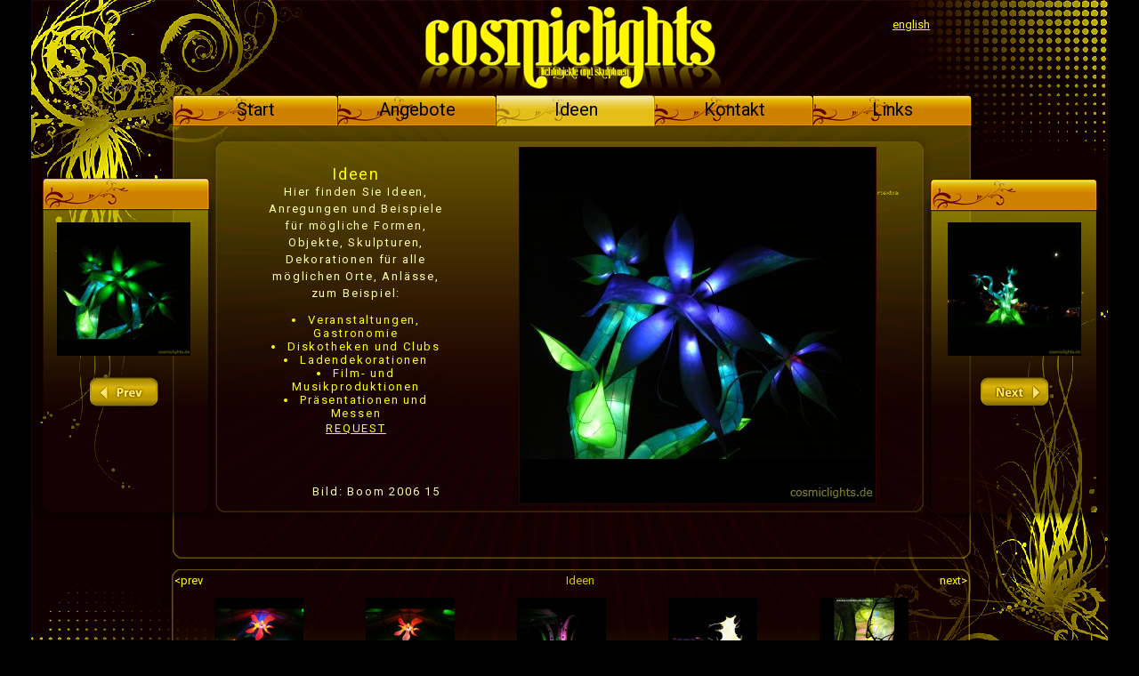

--- FILE ---
content_type: text/html; charset=UTF-8
request_url: https://cosmiclights.de/ideen.php?img=boom_2006_15.jpg
body_size: 3939
content:
<!DOCTYPE html PUBLIC "-//W3C//DTD XHTML 1.0 Transitional//EN" "http://www.w3.org/TR/xhtml1/DTD/xhtml1-transitional.dtd">
<html lang="de" xmlns="http://www.w3.org/1999/xhtml" xml:lang="de">
<head>
	<meta name="google-site-verification" content="4OtDiQTjFjV7OedcdBlw_pHQ8uN_ZTRS7Mu5ffpm380" />
   	<meta http-equiv="Content-Type" content="text/html; charset=utf-8" />
    <meta name="keywords" content="lichtobjekte, lichtskulpturen, lichtkunst, farbwechsellampen,
lichtdesign,licht, kunst, lampen, designerlampen"/>

    <title>cosmiclights :: Lichtobjekte - Lampen :: Ideen</title>
    <script type="text/javascript" src="jscript/jquery-1.4.min.js"></script>
	<script type="text/javascript" src="jscript/mbScrollable.js"></script>
<link href='https://fonts.googleapis.com/css?family=Roboto:400,500' rel='stylesheet' type='text/css'>
	<style type="text/css">
	<!--
	@import './css/artextra.css';
    @import './css/1210.css';
	-->
	</style>
</head>
<body class="ideen">
	
    <div id="wrapper">
		<div id ="header">
			<h1>cosmiclights</h1>
			<h2>Lichtobjekte - Lampen</h2>
            <a href="/ideen.php?language=en" id="lang_switch">english</a>
			<div id="menu-box">
		<ul id="menu">  
				<li class="first "><a href="index.php">Start</a></li>
<li class=""><a href="artikel.php">Angebote</a></li>
<li class="active"><a href="ideen.php">Ideen</a></li>
<li class=""><a href="kontakt.php">Kontakt</a></li>
<li class=""><a href="links.php">Links</a></li>
			</ul>
		</div>
		</div>
	<script type="text/javascript">
<!--
 $(document).ready(function(){
	img =new Array();
	img[0]='azores_1.jpg';
img[1]='azores_2.jpg';
img[2]='azores_3.jpg';
img[3]='boom_2002_1.jpg';
img[4]='boom_2002_2.jpg';
img[5]='boom_2002_3.jpg';
img[6]='boom_2002_4.jpg';
img[7]='boom_2004_1.jpg';
img[8]='boom_2004_2.jpg';
img[9]='boom_2004_3.jpg';
img[10]='boom_2004_4.jpg';
img[11]='boom_2004_5.jpg';
img[12]='boom_2004_6.jpg';
img[13]='boom_2004_7.jpg';
img[14]='boom_2006_1.jpg';
img[15]='boom_2006_10.jpg';
img[16]='boom_2006_11.jpg';
img[17]='boom_2006_12.jpg';
img[18]='boom_2006_13.jpg';
img[19]='boom_2006_14.jpg';
img[20]='boom_2006_15.jpg';
img[21]='boom_2006_16.jpg';
img[22]='boom_2006_17.jpg';
img[23]='boom_2006_18.jpg';
img[24]='boom_2006_19.jpg';
img[25]='boom_2006_2.jpg';
img[26]='boom_2006_20.jpg';
img[27]='boom_2006_21.jpg';
img[28]='boom_2006_22.jpg';
img[29]='boom_2006_3.jpg';
img[30]='boom_2006_4.jpg';
img[31]='boom_2006_5.jpg';
img[32]='boom_2006_6.jpg';
img[33]='boom_2006_7.jpg';
img[34]='boom_2006_8.jpg';
img[35]='boom_2006_9.jpg';
img[36]='boom_2008-96.jpg';
img[37]='boom_2008_1.jpg';
img[38]='boom_2008_2.jpg';
img[39]='boom_2008_3.jpg';
img[40]='boom_2008_4.jpg';
img[41]='boom_2008_5.jpg';
img[42]='boom_2008_6.jpg';
img[43]='boom_2008_7.jpg';
img[44]='boom_2008_8.jpg';
img[45]='boom_2008_9.jpg';
img[46]='boom_2008_91.jpg';
img[47]='boom_2008_92.jpg';
img[48]='boom_2008_93.jpg';
img[49]='boom_2008_94.jpg';
img[50]='boom_2008_95.jpg';
img[51]='boom_2008_96.jpg';
img[52]='boom_2010_1.jpg';
img[53]='boom_2010_2.jpg';
img[54]='boom_2010_3.jpg';
img[55]='boom_2010_4.jpg';
img[56]='boom_2010_5.jpg';
img[57]='boom_2010_6.jpg';
img[58]='boom_2010_7.jpg';
img[59]='boom_2010_8.jpg';
img[60]='brazil_1.jpg';
img[61]='brazil_2.jpg';
img[62]='brazil_3.jpg';
img[63]='brazil_4.jpg';
img[64]='brazil_5.jpg';
img[65]='brazil_6.jpg';
img[66]='brazil_7.jpg';
img[67]='brazil_8.jpg';
img[68]='crystal_1.jpg';
img[69]='crystal_2.jpg';
img[70]='crystal_3.jpg';
img[71]='crystal_4.jpg';
img[72]='crystal_5.jpg';
img[73]='crystal_6.jpg';
img[74]='freedom_1.jpg';
img[75]='freedom_2.jpg';
img[76]='freedom_3.jpg';
img[77]='freedom_4.jpg';
img[78]='freedom_5.jpg';
img[79]='organic_1.jpg';
img[80]='organic_2.jpg';
img[81]='organic_3.jpg';
img[82]='organic_4.jpg';
img[83]='organic_5.jpg';
img[84]='organic_6.jpg';
	var l=img.length;		
	$("#scroller-inner").mbScrollable({
       dir:"horizontal",
        width:850,
        height:150,
        elementsInPage:5,
        elementMargin:0,
        shadow:true,
        controls:"#controls1",
        slideTimer:1200,
        autoscroll:false,
        scrollTimer:6000
      });
	 //$("#scroller-inner").goToPage(4);
	$("a.ideelink").click(function(){
		var a= ($(this).attr('id')).split('_');
		pos=parseInt(a[1]);
		gotoPic(pos);
	
		return false;
		});
	
	$("#button_prev a").click(function(){
		var a= ($(this).attr('id')).split('_');
		pos=parseInt(a[1]);
		gotoPic(pos);
		scrollerPage = Math.ceil(pos/5);
		$("#scroller-inner").goToPage(scrollerPage);
		return false;
		});
	$("#spalte_links img").click(function(){
		$("#button_prev a").click();
		
		
		});
	$("#spalte_rechts img").click(function(){
		$("#button_next a").click();
		
		
		});
	
	$("#button_next a").click(function(){
		var a= ($(this).attr('id')).split('_');
		pos=parseInt(a[1]);
		gotoPic(pos);
		scrollerPage = Math.ceil(pos/5);
		$("#scroller-inner").goToPage(scrollerPage);
		return false;
		});
	function gotoPic(pos){
		if (pos>0) prev=pos-1;
			else prev=l-1;
		if (pos<l-1) next=pos+1;
		 else next=0;
		$('#ideen-bild img').attr('src','https://cosmiclights.de/bilder/ideen/gross/'+img[pos]);
		name = img[pos].replace(/_/gi,' ').replace(/\.jpg/,'');
		
		$('#bildname>span').html(name);
		$('#spalte_links img').attr('src','https://cosmiclights.de/bilder/ideen/klein/'+img[prev]);
		$('#spalte_links a').attr('id','prev_'+prev);
		$('#spalte_rechts img').attr('src','https://cosmiclights.de/bilder/ideen/klein/'+img[next]);
		$('#spalte_rechts a').attr('id','next_'+next);
	}
	

 });
 -->
</script> 
		<div id="content" class="dreispaltig">
			<div id="spalte_links">
				<div id="spalte_links_inner">
					<img src="https://cosmiclights.de/bilder/ideen/klein/boom_2006_14.jpg" alt="Farbwechsellampe, klein, Nr. 3"/>
					<div id="button_prev"><a id="prev_19" href="">prev</a></div>
				</div>
			</div>
			<div id="spalte_mitte">
				<div id="spalte_mitte_inner">
				
				<div id="ideen-beschreibung">
				
								<h2>Ideen</h2>
				<p>
					Hier finden Sie Ideen, Anregungen und Beispiele
					für mögliche Formen, Objekte, Skulpturen,
					Dekorationen
					
					für alle möglichen Orte, Anlässe,<br/>
					zum Beispiel:
				</p>
				<ul id="anlaesse">
					<li>Veranstaltungen, Gastronomie</li>
				<li>Diskotheken und Clubs</li>
				<li>Ladendekorationen</li>
				<li>Film- und Musikproduktionen</li>
				<li>Präsentationen und Messen</li>
				</ul>
				<p><a href="kontakt.php?img=boom_2006_15.jpg">REQUEST</a></p>
				<p style="text-align:right" id="bildname">
					Bild: <span>Boom 2006 15</span>

				</p>
								</div>
				<div id="ideen-bild-outer">
					<div id="ideen-bild">
						<img src="https://cosmiclights.de/bilder/ideen/gross/boom_2006_15.jpg" alt=" Boom 2006 15"/>
						
					</div>
				</div>
				</div>
			</div>
				<div id="spalte_rechts"><div id="spalte_rechts_inner">
					<img src="https://cosmiclights.de/bilder/ideen/klein/boom_2006_16.jpg" alt="Farbwechsellampe, klein, Nr. 3"/>
						<div id="button_next"><a id="next_21" href="">next</a></div>
				</div></div>
						  
		</div>
		<div id="scroller">
			<h2>Ideen</h2>
		 	<div id="controls1" style="float:left">
				<div class="prev">&lt;prev</div>
				<div class="next">next&gt;</div>
	  		</div>
			<div id="scroller-inner">
							<div style="float:left">
					<a id="ideelink_0" class="ideelink" title="azores_1.jpg" href="ideen.php?img=azores_1.jpg"><img src="https://cosmiclights.de/bilder/ideen/klein/azores_1.jpg" alt=""/>
					</a>
				</div>
							<div style="float:left">
					<a id="ideelink_1" class="ideelink" title="azores_2.jpg" href="ideen.php?img=azores_2.jpg"><img src="https://cosmiclights.de/bilder/ideen/klein/azores_2.jpg" alt=""/>
					</a>
				</div>
							<div style="float:left">
					<a id="ideelink_2" class="ideelink" title="azores_3.jpg" href="ideen.php?img=azores_3.jpg"><img src="https://cosmiclights.de/bilder/ideen/klein/azores_3.jpg" alt=""/>
					</a>
				</div>
							<div style="float:left">
					<a id="ideelink_3" class="ideelink" title="boom_2002_1.jpg" href="ideen.php?img=boom_2002_1.jpg"><img src="https://cosmiclights.de/bilder/ideen/klein/boom_2002_1.jpg" alt=""/>
					</a>
				</div>
							<div style="float:left">
					<a id="ideelink_4" class="ideelink" title="boom_2002_2.jpg" href="ideen.php?img=boom_2002_2.jpg"><img src="https://cosmiclights.de/bilder/ideen/klein/boom_2002_2.jpg" alt=""/>
					</a>
				</div>
							<div style="float:left">
					<a id="ideelink_5" class="ideelink" title="boom_2002_3.jpg" href="ideen.php?img=boom_2002_3.jpg"><img src="https://cosmiclights.de/bilder/ideen/klein/boom_2002_3.jpg" alt=""/>
					</a>
				</div>
							<div style="float:left">
					<a id="ideelink_6" class="ideelink" title="boom_2002_4.jpg" href="ideen.php?img=boom_2002_4.jpg"><img src="https://cosmiclights.de/bilder/ideen/klein/boom_2002_4.jpg" alt=""/>
					</a>
				</div>
							<div style="float:left">
					<a id="ideelink_7" class="ideelink" title="boom_2004_1.jpg" href="ideen.php?img=boom_2004_1.jpg"><img src="https://cosmiclights.de/bilder/ideen/klein/boom_2004_1.jpg" alt=""/>
					</a>
				</div>
							<div style="float:left">
					<a id="ideelink_8" class="ideelink" title="boom_2004_2.jpg" href="ideen.php?img=boom_2004_2.jpg"><img src="https://cosmiclights.de/bilder/ideen/klein/boom_2004_2.jpg" alt=""/>
					</a>
				</div>
							<div style="float:left">
					<a id="ideelink_9" class="ideelink" title="boom_2004_3.jpg" href="ideen.php?img=boom_2004_3.jpg"><img src="https://cosmiclights.de/bilder/ideen/klein/boom_2004_3.jpg" alt=""/>
					</a>
				</div>
							<div style="float:left">
					<a id="ideelink_10" class="ideelink" title="boom_2004_4.jpg" href="ideen.php?img=boom_2004_4.jpg"><img src="https://cosmiclights.de/bilder/ideen/klein/boom_2004_4.jpg" alt=""/>
					</a>
				</div>
							<div style="float:left">
					<a id="ideelink_11" class="ideelink" title="boom_2004_5.jpg" href="ideen.php?img=boom_2004_5.jpg"><img src="https://cosmiclights.de/bilder/ideen/klein/boom_2004_5.jpg" alt=""/>
					</a>
				</div>
							<div style="float:left">
					<a id="ideelink_12" class="ideelink" title="boom_2004_6.jpg" href="ideen.php?img=boom_2004_6.jpg"><img src="https://cosmiclights.de/bilder/ideen/klein/boom_2004_6.jpg" alt=""/>
					</a>
				</div>
							<div style="float:left">
					<a id="ideelink_13" class="ideelink" title="boom_2004_7.jpg" href="ideen.php?img=boom_2004_7.jpg"><img src="https://cosmiclights.de/bilder/ideen/klein/boom_2004_7.jpg" alt=""/>
					</a>
				</div>
							<div style="float:left">
					<a id="ideelink_14" class="ideelink" title="boom_2006_1.jpg" href="ideen.php?img=boom_2006_1.jpg"><img src="https://cosmiclights.de/bilder/ideen/klein/boom_2006_1.jpg" alt=""/>
					</a>
				</div>
							<div style="float:left">
					<a id="ideelink_15" class="ideelink" title="boom_2006_10.jpg" href="ideen.php?img=boom_2006_10.jpg"><img src="https://cosmiclights.de/bilder/ideen/klein/boom_2006_10.jpg" alt=""/>
					</a>
				</div>
							<div style="float:left">
					<a id="ideelink_16" class="ideelink" title="boom_2006_11.jpg" href="ideen.php?img=boom_2006_11.jpg"><img src="https://cosmiclights.de/bilder/ideen/klein/boom_2006_11.jpg" alt=""/>
					</a>
				</div>
							<div style="float:left">
					<a id="ideelink_17" class="ideelink" title="boom_2006_12.jpg" href="ideen.php?img=boom_2006_12.jpg"><img src="https://cosmiclights.de/bilder/ideen/klein/boom_2006_12.jpg" alt=""/>
					</a>
				</div>
							<div style="float:left">
					<a id="ideelink_18" class="ideelink" title="boom_2006_13.jpg" href="ideen.php?img=boom_2006_13.jpg"><img src="https://cosmiclights.de/bilder/ideen/klein/boom_2006_13.jpg" alt=""/>
					</a>
				</div>
							<div style="float:left">
					<a id="ideelink_19" class="ideelink" title="boom_2006_14.jpg" href="ideen.php?img=boom_2006_14.jpg"><img src="https://cosmiclights.de/bilder/ideen/klein/boom_2006_14.jpg" alt=""/>
					</a>
				</div>
							<div style="float:left">
					<a id="ideelink_20" class="ideelink" title="boom_2006_15.jpg" href="ideen.php?img=boom_2006_15.jpg"><img src="https://cosmiclights.de/bilder/ideen/klein/boom_2006_15.jpg" alt=""/>
					</a>
				</div>
							<div style="float:left">
					<a id="ideelink_21" class="ideelink" title="boom_2006_16.jpg" href="ideen.php?img=boom_2006_16.jpg"><img src="https://cosmiclights.de/bilder/ideen/klein/boom_2006_16.jpg" alt=""/>
					</a>
				</div>
							<div style="float:left">
					<a id="ideelink_22" class="ideelink" title="boom_2006_17.jpg" href="ideen.php?img=boom_2006_17.jpg"><img src="https://cosmiclights.de/bilder/ideen/klein/boom_2006_17.jpg" alt=""/>
					</a>
				</div>
							<div style="float:left">
					<a id="ideelink_23" class="ideelink" title="boom_2006_18.jpg" href="ideen.php?img=boom_2006_18.jpg"><img src="https://cosmiclights.de/bilder/ideen/klein/boom_2006_18.jpg" alt=""/>
					</a>
				</div>
							<div style="float:left">
					<a id="ideelink_24" class="ideelink" title="boom_2006_19.jpg" href="ideen.php?img=boom_2006_19.jpg"><img src="https://cosmiclights.de/bilder/ideen/klein/boom_2006_19.jpg" alt=""/>
					</a>
				</div>
							<div style="float:left">
					<a id="ideelink_25" class="ideelink" title="boom_2006_2.jpg" href="ideen.php?img=boom_2006_2.jpg"><img src="https://cosmiclights.de/bilder/ideen/klein/boom_2006_2.jpg" alt=""/>
					</a>
				</div>
							<div style="float:left">
					<a id="ideelink_26" class="ideelink" title="boom_2006_20.jpg" href="ideen.php?img=boom_2006_20.jpg"><img src="https://cosmiclights.de/bilder/ideen/klein/boom_2006_20.jpg" alt=""/>
					</a>
				</div>
							<div style="float:left">
					<a id="ideelink_27" class="ideelink" title="boom_2006_21.jpg" href="ideen.php?img=boom_2006_21.jpg"><img src="https://cosmiclights.de/bilder/ideen/klein/boom_2006_21.jpg" alt=""/>
					</a>
				</div>
							<div style="float:left">
					<a id="ideelink_28" class="ideelink" title="boom_2006_22.jpg" href="ideen.php?img=boom_2006_22.jpg"><img src="https://cosmiclights.de/bilder/ideen/klein/boom_2006_22.jpg" alt=""/>
					</a>
				</div>
							<div style="float:left">
					<a id="ideelink_29" class="ideelink" title="boom_2006_3.jpg" href="ideen.php?img=boom_2006_3.jpg"><img src="https://cosmiclights.de/bilder/ideen/klein/boom_2006_3.jpg" alt=""/>
					</a>
				</div>
							<div style="float:left">
					<a id="ideelink_30" class="ideelink" title="boom_2006_4.jpg" href="ideen.php?img=boom_2006_4.jpg"><img src="https://cosmiclights.de/bilder/ideen/klein/boom_2006_4.jpg" alt=""/>
					</a>
				</div>
							<div style="float:left">
					<a id="ideelink_31" class="ideelink" title="boom_2006_5.jpg" href="ideen.php?img=boom_2006_5.jpg"><img src="https://cosmiclights.de/bilder/ideen/klein/boom_2006_5.jpg" alt=""/>
					</a>
				</div>
							<div style="float:left">
					<a id="ideelink_32" class="ideelink" title="boom_2006_6.jpg" href="ideen.php?img=boom_2006_6.jpg"><img src="https://cosmiclights.de/bilder/ideen/klein/boom_2006_6.jpg" alt=""/>
					</a>
				</div>
							<div style="float:left">
					<a id="ideelink_33" class="ideelink" title="boom_2006_7.jpg" href="ideen.php?img=boom_2006_7.jpg"><img src="https://cosmiclights.de/bilder/ideen/klein/boom_2006_7.jpg" alt=""/>
					</a>
				</div>
							<div style="float:left">
					<a id="ideelink_34" class="ideelink" title="boom_2006_8.jpg" href="ideen.php?img=boom_2006_8.jpg"><img src="https://cosmiclights.de/bilder/ideen/klein/boom_2006_8.jpg" alt=""/>
					</a>
				</div>
							<div style="float:left">
					<a id="ideelink_35" class="ideelink" title="boom_2006_9.jpg" href="ideen.php?img=boom_2006_9.jpg"><img src="https://cosmiclights.de/bilder/ideen/klein/boom_2006_9.jpg" alt=""/>
					</a>
				</div>
							<div style="float:left">
					<a id="ideelink_36" class="ideelink" title="boom_2008-96.jpg" href="ideen.php?img=boom_2008-96.jpg"><img src="https://cosmiclights.de/bilder/ideen/klein/boom_2008-96.jpg" alt=""/>
					</a>
				</div>
							<div style="float:left">
					<a id="ideelink_37" class="ideelink" title="boom_2008_1.jpg" href="ideen.php?img=boom_2008_1.jpg"><img src="https://cosmiclights.de/bilder/ideen/klein/boom_2008_1.jpg" alt=""/>
					</a>
				</div>
							<div style="float:left">
					<a id="ideelink_38" class="ideelink" title="boom_2008_2.jpg" href="ideen.php?img=boom_2008_2.jpg"><img src="https://cosmiclights.de/bilder/ideen/klein/boom_2008_2.jpg" alt=""/>
					</a>
				</div>
							<div style="float:left">
					<a id="ideelink_39" class="ideelink" title="boom_2008_3.jpg" href="ideen.php?img=boom_2008_3.jpg"><img src="https://cosmiclights.de/bilder/ideen/klein/boom_2008_3.jpg" alt=""/>
					</a>
				</div>
							<div style="float:left">
					<a id="ideelink_40" class="ideelink" title="boom_2008_4.jpg" href="ideen.php?img=boom_2008_4.jpg"><img src="https://cosmiclights.de/bilder/ideen/klein/boom_2008_4.jpg" alt=""/>
					</a>
				</div>
							<div style="float:left">
					<a id="ideelink_41" class="ideelink" title="boom_2008_5.jpg" href="ideen.php?img=boom_2008_5.jpg"><img src="https://cosmiclights.de/bilder/ideen/klein/boom_2008_5.jpg" alt=""/>
					</a>
				</div>
							<div style="float:left">
					<a id="ideelink_42" class="ideelink" title="boom_2008_6.jpg" href="ideen.php?img=boom_2008_6.jpg"><img src="https://cosmiclights.de/bilder/ideen/klein/boom_2008_6.jpg" alt=""/>
					</a>
				</div>
							<div style="float:left">
					<a id="ideelink_43" class="ideelink" title="boom_2008_7.jpg" href="ideen.php?img=boom_2008_7.jpg"><img src="https://cosmiclights.de/bilder/ideen/klein/boom_2008_7.jpg" alt=""/>
					</a>
				</div>
							<div style="float:left">
					<a id="ideelink_44" class="ideelink" title="boom_2008_8.jpg" href="ideen.php?img=boom_2008_8.jpg"><img src="https://cosmiclights.de/bilder/ideen/klein/boom_2008_8.jpg" alt=""/>
					</a>
				</div>
							<div style="float:left">
					<a id="ideelink_45" class="ideelink" title="boom_2008_9.jpg" href="ideen.php?img=boom_2008_9.jpg"><img src="https://cosmiclights.de/bilder/ideen/klein/boom_2008_9.jpg" alt=""/>
					</a>
				</div>
							<div style="float:left">
					<a id="ideelink_46" class="ideelink" title="boom_2008_91.jpg" href="ideen.php?img=boom_2008_91.jpg"><img src="https://cosmiclights.de/bilder/ideen/klein/boom_2008_91.jpg" alt=""/>
					</a>
				</div>
							<div style="float:left">
					<a id="ideelink_47" class="ideelink" title="boom_2008_92.jpg" href="ideen.php?img=boom_2008_92.jpg"><img src="https://cosmiclights.de/bilder/ideen/klein/boom_2008_92.jpg" alt=""/>
					</a>
				</div>
							<div style="float:left">
					<a id="ideelink_48" class="ideelink" title="boom_2008_93.jpg" href="ideen.php?img=boom_2008_93.jpg"><img src="https://cosmiclights.de/bilder/ideen/klein/boom_2008_93.jpg" alt=""/>
					</a>
				</div>
							<div style="float:left">
					<a id="ideelink_49" class="ideelink" title="boom_2008_94.jpg" href="ideen.php?img=boom_2008_94.jpg"><img src="https://cosmiclights.de/bilder/ideen/klein/boom_2008_94.jpg" alt=""/>
					</a>
				</div>
							<div style="float:left">
					<a id="ideelink_50" class="ideelink" title="boom_2008_95.jpg" href="ideen.php?img=boom_2008_95.jpg"><img src="https://cosmiclights.de/bilder/ideen/klein/boom_2008_95.jpg" alt=""/>
					</a>
				</div>
							<div style="float:left">
					<a id="ideelink_51" class="ideelink" title="boom_2008_96.jpg" href="ideen.php?img=boom_2008_96.jpg"><img src="https://cosmiclights.de/bilder/ideen/klein/boom_2008_96.jpg" alt=""/>
					</a>
				</div>
							<div style="float:left">
					<a id="ideelink_52" class="ideelink" title="boom_2010_1.jpg" href="ideen.php?img=boom_2010_1.jpg"><img src="https://cosmiclights.de/bilder/ideen/klein/boom_2010_1.jpg" alt=""/>
					</a>
				</div>
							<div style="float:left">
					<a id="ideelink_53" class="ideelink" title="boom_2010_2.jpg" href="ideen.php?img=boom_2010_2.jpg"><img src="https://cosmiclights.de/bilder/ideen/klein/boom_2010_2.jpg" alt=""/>
					</a>
				</div>
							<div style="float:left">
					<a id="ideelink_54" class="ideelink" title="boom_2010_3.jpg" href="ideen.php?img=boom_2010_3.jpg"><img src="https://cosmiclights.de/bilder/ideen/klein/boom_2010_3.jpg" alt=""/>
					</a>
				</div>
							<div style="float:left">
					<a id="ideelink_55" class="ideelink" title="boom_2010_4.jpg" href="ideen.php?img=boom_2010_4.jpg"><img src="https://cosmiclights.de/bilder/ideen/klein/boom_2010_4.jpg" alt=""/>
					</a>
				</div>
							<div style="float:left">
					<a id="ideelink_56" class="ideelink" title="boom_2010_5.jpg" href="ideen.php?img=boom_2010_5.jpg"><img src="https://cosmiclights.de/bilder/ideen/klein/boom_2010_5.jpg" alt=""/>
					</a>
				</div>
							<div style="float:left">
					<a id="ideelink_57" class="ideelink" title="boom_2010_6.jpg" href="ideen.php?img=boom_2010_6.jpg"><img src="https://cosmiclights.de/bilder/ideen/klein/boom_2010_6.jpg" alt=""/>
					</a>
				</div>
							<div style="float:left">
					<a id="ideelink_58" class="ideelink" title="boom_2010_7.jpg" href="ideen.php?img=boom_2010_7.jpg"><img src="https://cosmiclights.de/bilder/ideen/klein/boom_2010_7.jpg" alt=""/>
					</a>
				</div>
							<div style="float:left">
					<a id="ideelink_59" class="ideelink" title="boom_2010_8.jpg" href="ideen.php?img=boom_2010_8.jpg"><img src="https://cosmiclights.de/bilder/ideen/klein/boom_2010_8.jpg" alt=""/>
					</a>
				</div>
							<div style="float:left">
					<a id="ideelink_60" class="ideelink" title="brazil_1.jpg" href="ideen.php?img=brazil_1.jpg"><img src="https://cosmiclights.de/bilder/ideen/klein/brazil_1.jpg" alt=""/>
					</a>
				</div>
							<div style="float:left">
					<a id="ideelink_61" class="ideelink" title="brazil_2.jpg" href="ideen.php?img=brazil_2.jpg"><img src="https://cosmiclights.de/bilder/ideen/klein/brazil_2.jpg" alt=""/>
					</a>
				</div>
							<div style="float:left">
					<a id="ideelink_62" class="ideelink" title="brazil_3.jpg" href="ideen.php?img=brazil_3.jpg"><img src="https://cosmiclights.de/bilder/ideen/klein/brazil_3.jpg" alt=""/>
					</a>
				</div>
							<div style="float:left">
					<a id="ideelink_63" class="ideelink" title="brazil_4.jpg" href="ideen.php?img=brazil_4.jpg"><img src="https://cosmiclights.de/bilder/ideen/klein/brazil_4.jpg" alt=""/>
					</a>
				</div>
							<div style="float:left">
					<a id="ideelink_64" class="ideelink" title="brazil_5.jpg" href="ideen.php?img=brazil_5.jpg"><img src="https://cosmiclights.de/bilder/ideen/klein/brazil_5.jpg" alt=""/>
					</a>
				</div>
							<div style="float:left">
					<a id="ideelink_65" class="ideelink" title="brazil_6.jpg" href="ideen.php?img=brazil_6.jpg"><img src="https://cosmiclights.de/bilder/ideen/klein/brazil_6.jpg" alt=""/>
					</a>
				</div>
							<div style="float:left">
					<a id="ideelink_66" class="ideelink" title="brazil_7.jpg" href="ideen.php?img=brazil_7.jpg"><img src="https://cosmiclights.de/bilder/ideen/klein/brazil_7.jpg" alt=""/>
					</a>
				</div>
							<div style="float:left">
					<a id="ideelink_67" class="ideelink" title="brazil_8.jpg" href="ideen.php?img=brazil_8.jpg"><img src="https://cosmiclights.de/bilder/ideen/klein/brazil_8.jpg" alt=""/>
					</a>
				</div>
							<div style="float:left">
					<a id="ideelink_68" class="ideelink" title="crystal_1.jpg" href="ideen.php?img=crystal_1.jpg"><img src="https://cosmiclights.de/bilder/ideen/klein/crystal_1.jpg" alt=""/>
					</a>
				</div>
							<div style="float:left">
					<a id="ideelink_69" class="ideelink" title="crystal_2.jpg" href="ideen.php?img=crystal_2.jpg"><img src="https://cosmiclights.de/bilder/ideen/klein/crystal_2.jpg" alt=""/>
					</a>
				</div>
							<div style="float:left">
					<a id="ideelink_70" class="ideelink" title="crystal_3.jpg" href="ideen.php?img=crystal_3.jpg"><img src="https://cosmiclights.de/bilder/ideen/klein/crystal_3.jpg" alt=""/>
					</a>
				</div>
							<div style="float:left">
					<a id="ideelink_71" class="ideelink" title="crystal_4.jpg" href="ideen.php?img=crystal_4.jpg"><img src="https://cosmiclights.de/bilder/ideen/klein/crystal_4.jpg" alt=""/>
					</a>
				</div>
							<div style="float:left">
					<a id="ideelink_72" class="ideelink" title="crystal_5.jpg" href="ideen.php?img=crystal_5.jpg"><img src="https://cosmiclights.de/bilder/ideen/klein/crystal_5.jpg" alt=""/>
					</a>
				</div>
							<div style="float:left">
					<a id="ideelink_73" class="ideelink" title="crystal_6.jpg" href="ideen.php?img=crystal_6.jpg"><img src="https://cosmiclights.de/bilder/ideen/klein/crystal_6.jpg" alt=""/>
					</a>
				</div>
							<div style="float:left">
					<a id="ideelink_74" class="ideelink" title="freedom_1.jpg" href="ideen.php?img=freedom_1.jpg"><img src="https://cosmiclights.de/bilder/ideen/klein/freedom_1.jpg" alt=""/>
					</a>
				</div>
							<div style="float:left">
					<a id="ideelink_75" class="ideelink" title="freedom_2.jpg" href="ideen.php?img=freedom_2.jpg"><img src="https://cosmiclights.de/bilder/ideen/klein/freedom_2.jpg" alt=""/>
					</a>
				</div>
							<div style="float:left">
					<a id="ideelink_76" class="ideelink" title="freedom_3.jpg" href="ideen.php?img=freedom_3.jpg"><img src="https://cosmiclights.de/bilder/ideen/klein/freedom_3.jpg" alt=""/>
					</a>
				</div>
							<div style="float:left">
					<a id="ideelink_77" class="ideelink" title="freedom_4.jpg" href="ideen.php?img=freedom_4.jpg"><img src="https://cosmiclights.de/bilder/ideen/klein/freedom_4.jpg" alt=""/>
					</a>
				</div>
							<div style="float:left">
					<a id="ideelink_78" class="ideelink" title="freedom_5.jpg" href="ideen.php?img=freedom_5.jpg"><img src="https://cosmiclights.de/bilder/ideen/klein/freedom_5.jpg" alt=""/>
					</a>
				</div>
							<div style="float:left">
					<a id="ideelink_79" class="ideelink" title="organic_1.jpg" href="ideen.php?img=organic_1.jpg"><img src="https://cosmiclights.de/bilder/ideen/klein/organic_1.jpg" alt=""/>
					</a>
				</div>
							<div style="float:left">
					<a id="ideelink_80" class="ideelink" title="organic_2.jpg" href="ideen.php?img=organic_2.jpg"><img src="https://cosmiclights.de/bilder/ideen/klein/organic_2.jpg" alt=""/>
					</a>
				</div>
							<div style="float:left">
					<a id="ideelink_81" class="ideelink" title="organic_3.jpg" href="ideen.php?img=organic_3.jpg"><img src="https://cosmiclights.de/bilder/ideen/klein/organic_3.jpg" alt=""/>
					</a>
				</div>
							<div style="float:left">
					<a id="ideelink_82" class="ideelink" title="organic_4.jpg" href="ideen.php?img=organic_4.jpg"><img src="https://cosmiclights.de/bilder/ideen/klein/organic_4.jpg" alt=""/>
					</a>
				</div>
							<div style="float:left">
					<a id="ideelink_83" class="ideelink" title="organic_5.jpg" href="ideen.php?img=organic_5.jpg"><img src="https://cosmiclights.de/bilder/ideen/klein/organic_5.jpg" alt=""/>
					</a>
				</div>
							<div style="float:left">
					<a id="ideelink_84" class="ideelink" title="organic_6.jpg" href="ideen.php?img=organic_6.jpg"><img src="https://cosmiclights.de/bilder/ideen/klein/organic_6.jpg" alt=""/>
					</a>
				</div>
						</div>	
		</div>

</div>
</body>
</html>

--- FILE ---
content_type: text/css
request_url: https://cosmiclights.de/css/artextra.css
body_size: 2064
content:
*{
margin:0;
padding:0;

}

body {
 
 background: #000;
 font-family: 'Roboto',verdana,arial,helvetica,sans-serif; /* "Lucida Sans",*/
 color:yellow;
 text-align: center;
 font-size: 13px;
 
}

/*Zentrierte Box im body*/



#wrapper {
 
 background: #190000 url(../bilder/seite/bg_artextra_1440.png) top left no-repeat;
 width: 1440px;
 /*overflow: hidden;*/
 text-align: left;
 margin: 0 auto;
 height: 990px;
}


#header{
	height: 301px;
	/*width: 100%;*/
	background: url(../bilder/seite/cosmiclight_logo2.png) bottom center no-repeat;
	position: relative;
}
#header h1,#header h2{
	text-indent: -9999px;
	
}
#header #lang_switch{
	display: block;
	position: absolute;
	right: 200px;
	top: 20px;
}
#header #toggle_logo{
	position: absolute;
	left: 400px;
	top: 20px;
}
h1{
	font-size: 48px;
	/*padding: 20px 20px 10px 0px;*/
	text-align: center;
	font-weight: normal;
}

h2{
	text-align:center;
	margin-top: 0px;
	font-weight: normal;
	font-size: 18px;
}

a{
	color: yellow;
	
}
#menu-box{
	text-align: center;
	position: absolute;
	bottom:0;
	left: 261px;
	height: 33px;
	background: url(../bilder/seite/holder_oben_menu.png) bottom left;
	width: 921px;
}
#menu{
	height: 20px;
	list-style: none;
	/*margin: 0 auto;*/
	padding-left: 12px;	
	width: 900px;
	
}

#menu li{
		float: left;
		width: 178px;
		height: 27px;
		padding: 4px 0;
		 background: url(../bilder/seite/button2_off.png) top right;	
}
#menu li.active{
		
}



#menu li a{
 text-decoration: none;
 /*font-family: verdana;*/
	color: black;
	font-size: 20px;
	font-weight: medium;
	display:block;
	width:100%;
	 height:100%;
}

#menu li.active{
 text-decoration: none;
 background: url(../bilder/seite/button1_on.png) top right;
}
#menu li.first{
	width: 186px;
	background: url(../bilder/seite/button2_off.png) top left;
}
#menu li.active.first{
 
 text-decoration: none;
 background: url(../bilder/seite/button1_on.png) top left;
 
 
}

#content{
	width: 921px;
	margin-left: 256px;
	height: 500px;
	background: url(../bilder/seite/holder_oben.png) top left no-repeat;
	text-align: center;
	letter-spacing: .14em;
}

#content.dreispaltig{
	clear: both;
	width: 1210px;
	margin-left: 114px;
	
	background: url(../bilder/seite/holder_3spaltig_2.png) bottom left no-repeat;
	
}

#spalte_links{
	float: left;
	width: 200px;
	height: 500px;
	
}



.ideen #spalte_links img,
.ideen #spalte_links img,
/*.angebote #spalte_links img,*/
/*.angebote #spalte_links img,*/
.ideen #spalte_rechts img,
.ideen #spalte_rechts img
/*.angebote #spalte_rechts img,*/
/*.angebote #spalte_rechts img*/
{
	cursor: pointer;
}
#spalte_links_inner{
	padding:10px 13px 10px 21px;
	margin-top: 100px;
	margin-left: 0;
	
}
#spalte_mitte{
	float: left;
	width: 810px;
	height: 500px;
}
#spalte_mitte_inner{

	margin-top: 15px;
	padding: 10px;
	height:100%;
}

#spalte_mitte_inner li{
	list-style-position: inside;
}

#spalte_mitte_inner.agb {
	margin-top: 15px;
	padding: 20px 40px;
	height:375px;
	overflow-y:scroll;
}
.start #spalte_mitte_inner{
	margin-top:40px;
	padding: 20px 40px;
}
.einspaltig #spalte_mitte{
	margin-left: 50px;
	
}
.einspaltig #spalte_mitte_inner{
	margin-top: 10px;
}
#spalte_rechts{
	float: left;
	width: 190px;
	height: 500px;
}
#spalte_rechts_inner{
	padding: 10px ;
	margin-top: 100px;
}
#spalte_rechts li{
		list-style: none;
}
#content.artikel{

}
#content p+p:first-letter{

}
p{

	margin-bottom: 1em;
	color: #ffa;
	line-height: 1.5em;
	
}
#scroller{
	position: relative;
	clear: both;

margin-left:261px;
	 padding: 5px 10px 10px 10px;
	height: 148px;
	width: 901px;

	background: url(../bilder/seite/holder_unten.png) bottom left no-repeat;
}
#scroller h2{
	margin-left:20px;
	text-align:center;
	font-size:1em;
	color: #D5C901;
}
#scroller a:link,#scroller a:visited {

	display: block;
	float: left;
	border:0;
	margin-left:20px;
	 padding: 12px 0;

}
.start #scroller a img,.angebote #scroller a img{
	width: 75px;
	height: 100px;
	border:0;
	
}
#scroller-inner{
	margin: 0 auto;
	margin-left: 30px;
	overflow-x: scroll;
	overflow-y: hidden; 
	height: 100%;
	width: auto;

}

#controls1 .next{
	position:absolute;
	right: 15px;
	top: 5px;
	cursor: pointer;
}
#controls1 .prev{
	position:absolute;
	left: 15px;
	top: 5px;
	cursor: pointer;
}

#artikel-beschreibung{
	clear: both;
	float: left;
	width: 210px;
	height: 400px;
	padding-left: 100px;
	padding-top: 20px;


}
#artikel-bild-outer{
	float:right;
	background:#000;
	 
	border: 1px solid #300303;
	width: 300px;
	height: 400px;
	margin-right: 50px;
}
#artikel-bild{
	float: left;
	

}
#artikel-ansichten{
	float: left;
	width: 100px;
	height: 400px;
	opacity: 0.17;
	 background: #300303;
}
#artikel-bild img{
	width: 100%;
}
#ideen-beschreibung{
	clear: both;
	float: left;
	width: 210px;
	height: 390px;
	padding-left: 50px;
	padding-top: 20px;
	position: relative;

}
#bildname{
	position: absolute;
	bottom: 0px;
	right: 10px;
}
#ideen-bild-outer{
	float:right;
	background:#000;
	 -moz-border-radius: 8px;
	border: 1px solid #300303;
	width: 400px;
	height: 400px;
	margin-right: 50px;
}
#ideen-bild img{
	/*float: left;*/
width:100%;
	height:100%;

}
.start #spalte_rechts_inner{
	padding-left: 20px;
}
.ideen #spalte_links img,.ideen #spalte_rechts_inner img,
.start #spalte_rechts_inner img{
	
	width:150px;
}
#idee_thumb{
	width: 150px;
	height: 200px;
	background: #000;
}


.scrollEl img,.ideelink img{
	width: 100px;
	height:100px;
	border:0;
}

.ideen #scroller h2{
	/*padding-left: 5em;*/
}
	
#button_prev{

	background: url(../bilder/seite/prev.png) top left no-repeat;
	width: 88px;
	height: 43px;
	margin: 20px auto;
}
#button_prev a{
	display:block;
	height:100%;
	width:100%;
	text-indent: -5000px;
	color: transparent;
}

#button_next a{
	display:block;
height:100%;
	width:100%;
	text-indent: -5000px;
	color: transparent;
}

#button_next{
	
		background: url(../bilder/seite/next.png) top left no-repeat;
		height: 43px;
		width: 88px;
		margin: 20px auto;
	
}
form{
	padding-left: 100px;
	
}
fieldset{
	border:0;
	padding: 10px 20px;
text-align:left;
}

fieldset input,fieldset label{
	line-height:1.2em;
	margin: 0px 10px 10px 10px;
}
input,textarea{
	margin-top: 7px;
	margin-left: 10px;
	color: #ffa;
	background: #1a0300;
}
input:disabled{
	background: #443400;
}
ul#links li{
	line-height: 2em;
}

#unter_menue li{
		line-height: 2em;	
}
#status{
	color: #ff0000;
}

--- FILE ---
content_type: text/css
request_url: https://cosmiclights.de/css/1210.css
body_size: 272
content:

#wrapper{
    background-image: url(../bilder/seite/bg_artextra_1210.png);
    width: 1210px;
    height:830px;
}


#header{
    height:  140px;
    background: url(../bilder/seite/cosmiclight_logo2_350.png) bottom center no-repeat;
}

#menu-box{
    left: 147px;
}

#content,#content.dreispaltig{
       margin-left: 0;
    
}

#scroller{
    
    margin-left: 146px;
}